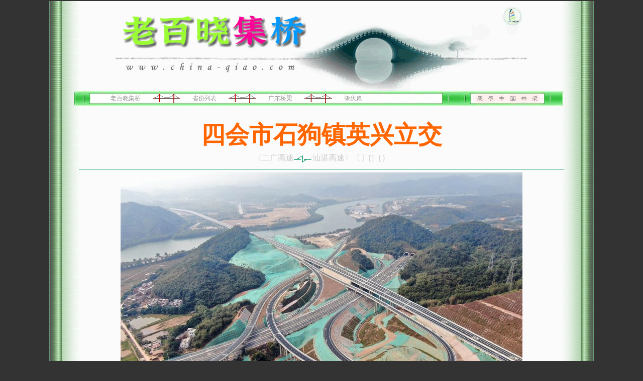

--- FILE ---
content_type: text/html
request_url: http://china-qiao.com/ql20/zqql/zqql040.htm
body_size: 1345
content:
<!DOCTYPE HTML PUBLIC "-//W3C//DTD HTML 4.01 Transitional//EN">
<html>
<head>
<meta http-equiv="Content-Type" content="text/html; charset=gb2312">
<title>四会市石狗镇英兴立交——【老百晓集桥】</title>
<style type="text/css">
<!--
.unnamed1 {
	font-family: "宋体";
	font-size: 12px;
	font-style: normal;
	line-height: 1.5;
	font-weight: normal;
	font-variant: normal;
	text-transform: none;
}
-->
</style>
</head>

<body bgcolor="#333333" link="#999999" vlink="#660033" alink="#FF0000" topmargin="2">
<table width="1084" border="0" align="center" cellpadding="0" cellspacing="0"  id="bg00" >
  <tr> 
    <td align="center" background="../../img/qiao007_2.png" ><img src="../../img/qiao005_2.gif" width="820" height="179"></td>
  </tr>
</table>
<table width="1084" border="0" align="center" cellpadding="0" cellspacing="0" background="../../img/qiao007_2.png">
  <tr> 
    <td width="50">&nbsp; </td>
    <td width="974" height="30" background="../../img/qiao008_2.png" class="unnamed1">　　　　　　<a href="../../index.htm">老百晓集桥</a>　　<img src="../../img/qiao100.gif" width="55" height="18" align="absbottom">　　<a href="../../default.htm">省份列表</a>　　<img src="../../img/qiao100.gif" width="55" height="18" align="absbottom">　　<a href="../gdql.htm">广东桥梁</a>　　<img src="../../img/qiao100.gif" width="55" height="18" align="absbottom">　　<a href="zqql.htm" target="_blank">肇庆篇</a></td>
    <td width="60">&nbsp;</td>
  </tr>
</table>
<table width="1084" border="0" align="center" cellpadding="0" cellspacing="0" id="bg00" >
  <tr> 
    <td height="90" align="center" valign="bottom" background="../../img/qiao007_2.png" ><font color="#FF6600" size="7" face="楷体"><strong>四会市石狗镇英兴立交</strong></font></td>
  </tr>
  <tr> 
    <td height="30" align="center" background="../../img/qiao007_2.png" ><font color="#CCCCCC">〈二广高速<img src="../../img/qiao216.gif" width="37" height="15" align="absmiddle">汕湛高速〉〔〕[]｛｝</font></td>
  </tr>
</table>
<table width="1084" border="0" align="center" cellpadding="0" cellspacing="0" id="bg00" >
  <tr> 
    <td align="center" background="../../img/qiao007_2.png" class="unnamed1" >
<hr width="89%" size="1" color="#009966">
    </td>
  </tr>
</table>
<table width="1084" border="0" align="center" cellpadding="0" cellspacing="0" background="../../img/qiao007_2.png" id="bg00" >
  <tr> 
    <td align="center" ><img src="pic_zq/zqql040.jpg" alt="四会市石狗镇英兴立交" width="800" height="513"></td>
  </tr>
  <tr> 
    <td height="25" align="center" >&nbsp;</td>
  </tr>
</table>
<table width="1084" border="0" align="center" cellpadding="0" cellspacing="0" background="../../img/qiao007_2.png" class="unnamed1" id="bg00" >
  <tr> 
    <td width="60" height="25" >&nbsp;</td>
    <td width="964" >　　</td>
    <td width="60" >&nbsp;</td>
  </tr>
  <tr> 
    <td >&nbsp;</td>
    <td >&nbsp;</td>
    <td >&nbsp;</td>
  </tr>
  
</table>
<table width="1084" border="0" align="center" cellpadding="0" cellspacing="0" background="../../img/qiao007_2.png" id="bg00" >
  <tr>
    <td align="center" class="unnamed1" > <img src="../../img/qiao101.png" width="800" height="85"></td>
  </tr>
  <tr> 
    <td height="30" align="center" class="unnamed1" ><a href="zqql037.htm">上一座</a>　┇ 
      <a href="../gdql.htm">广东桥梁</a> <img src="../../img/qial118.jpg" width="45" height="25" align="absmiddle"> 
      <a href="zqql.htm">肇庆篇</a> ┇　<a href="zqql013.htm">下一座</a></td>
  </tr>
</table>
<table width="1084" border="0" align="center" cellpadding="0" cellspacing="0" background="../../img/qiao007_2.png" id="bg00" >
  <tr> 
    <td width="60" align="center" >&nbsp; </td>
    <td width="964" height="50" align="center" background="../../img/qiao009_2.png" >&nbsp;</td>
    <td width="60" align="center" >&nbsp;</td>
  </tr>
</table>
<table width="1084" border="0" align="center" cellpadding="0" cellspacing="0" background="../../img/qiao007_2.png" id="bg00" >
  <tr> 
    <td height="65" align="center" class="unnamed1" ><font color="#666666">Copyright&copy;2013-2025
      老百晓集桥 china-qiao.com 版权所有</font>　 
      <script type="text/javascript">var cnzz_protocol = (("https:" == document.location.protocol) ? " https://" : " http://");document.write(unescape("%3Cspan id='cnzz_stat_icon_5749857'%3E%3C/span%3E%3Cscript src='" + cnzz_protocol + "s17.cnzz.com/stat.php%3Fid%3D5749857%26show%3Dpic1' type='text/javascript'%3E%3C/script%3E"));</script></td>
  </tr>
</table>
</body>
</html>
